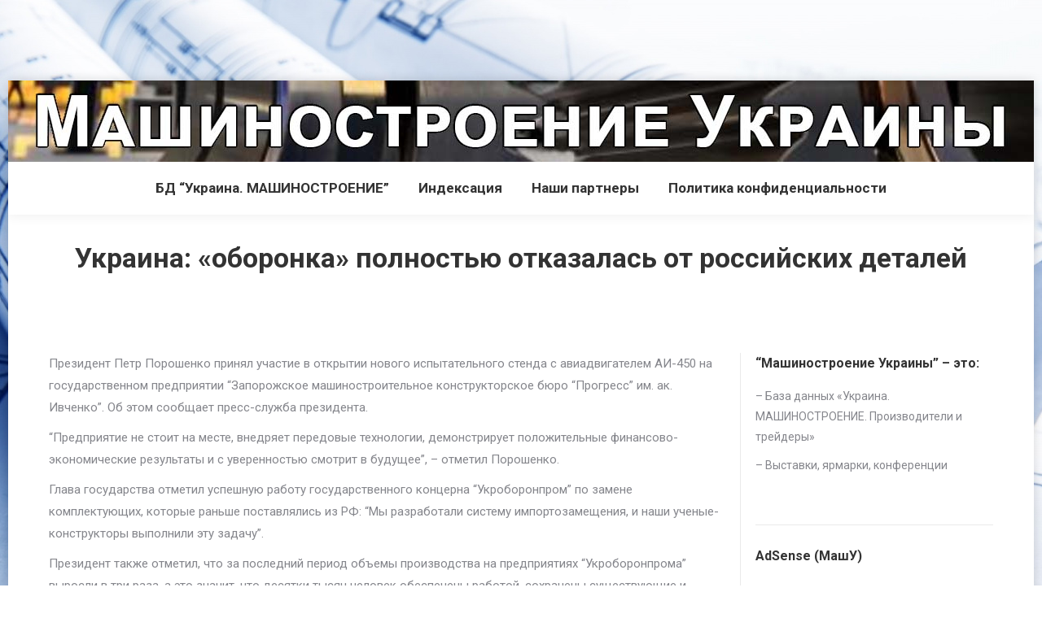

--- FILE ---
content_type: text/html; charset=UTF-8
request_url: https://ukrmach.dp.ua/2016/04/29/ukraina-oboronka-polnostyu-otkazalas-ot-rossijskix-detalej.html
body_size: 20336
content:
<!DOCTYPE html>
<!--[if !(IE 6) | !(IE 7) | !(IE 8)  ]><!-->
<html lang="ru-RU" class="no-js">
<!--<![endif]-->
<head>
	<meta charset="UTF-8" />
		<meta name="viewport" content="width=device-width, initial-scale=1, maximum-scale=1, user-scalable=0">
		<meta name="theme-color" content="#5891e8"/>	<link rel="profile" href="http://gmpg.org/xfn/11" />
	        <script type="text/javascript">
            if (/Android|webOS|iPhone|iPad|iPod|BlackBerry|IEMobile|Opera Mini/i.test(navigator.userAgent)) {
                var originalAddEventListener = EventTarget.prototype.addEventListener,
                    oldWidth = window.innerWidth;

                EventTarget.prototype.addEventListener = function (eventName, eventHandler, useCapture) {
                    if (eventName === "resize") {
                        originalAddEventListener.call(this, eventName, function (event) {
                            if (oldWidth === window.innerWidth) {
                                return;
                            }
                            else if (oldWidth !== window.innerWidth) {
                                oldWidth = window.innerWidth;
                            }
                            if (eventHandler.handleEvent) {
                                eventHandler.handleEvent.call(this, event);
                            }
                            else {
                                eventHandler.call(this, event);
                            };
                        }, useCapture);
                    }
                    else {
                        originalAddEventListener.call(this, eventName, eventHandler, useCapture);
                    };
                };
            };
        </script>
		
<!-- [BEGIN] Metadata added via All-Meta-Tags plugin by Space X-Chimp ( https://www.spacexchimp.com ) -->
<meta name='keywords' content='машиностроение,
транспортное машиностроение,
кб машиностроения,
машиностроение ооо,
новости машиностроения,
центры машиностроения,
стм машиностроение,
нпо машиностроения,
ооо машиностроение,
тяжелое машиностроение,
технолог машиностроения,
технология машиностроения,
отрасли машиностроения,
сельскохозяйственное машиностроение,
энергетическое машиностроение,
машиностроение это,
машиностроения,
продукция машиностроения,
отрасли машиностроение,
колледж машиностроения,
машиностроение отрасли,
машиностроение специальность,
машиностроение россии,
сша машиностроение,
значение машиностроения,
машиностроение мира,
машиностроение сша,
точное машиностроение,
специальность машиностроение,
виды машиностроения,
машиностроения колледж,
отрасль машиностроения,
состав машиностроения,
характеристика машиностроения,
промышленность машиностроение,
вестник машиностроения,
машиностроение промышленность,
проблемы машиностроения,
машиностроение росатом,
машиностроение профессии,
академия машиностроения,
инженер машиностроения,
железнодорожное машиностроение,
технологии машиностроения,
нпо машиностроение,
росатом машиностроение,
машиностроение география,
машиностроение канады,
машиностроение бразилии,
машиностроение японии,
машиностроение оквэд,
оквэд машиностроение,
среднее машиностроение,
структура машиностроения,
машиностроение картинки,
машиностроение издательство,
химическое машиностроение,
особенности машиностроения,
машиностроение китая,
издательство машиностроение,
факторы машиностроения,
география машиностроения,
машиностроение центры,
институт машиностроения,
машиностроение германии,
презентация машиностроение,
машиностроение продукция,
машиностроение виды,
факультет машиностроения,
основы машиностроения,
специализация машиностроения,
день машиностроения,
электронное машиностроение,
общее машиностроение,
урфу машиностроение,
электротехническое машиностроение,
история машиностроения,
техникум машиностроения,
машиностроение мексики,
специальное машиностроение,
энциклопедия машиностроения,
машиностроение урала,
машиностроение урфу,
машиностроение беларуси,
центр машиностроения,
машиностроение отрасль,
наукоемкое машиностроение,
компании машиностроения,
отрасль машиностроение,
классификация машиностроения,
трудоемкое машиностроение,
завод машиностроения,
машиностроение презентация,
предприятия машиностроения,
машиностроение великобритании,
подотрасли машиностроения,
машиностроение тольятти,
журнал машиностроение,
легкое машиностроение,
машиностроение вакансии,
машиностроение зарплата,
машиностроение журнал,
российское машиностроение,
машиностроение характеристика,
машиностроение фото,
металлоемкое машиностроение,
энциклопедия машиностроение,
политех машиностроение,
сельхоз машиностроение,
машиностроение индии,
заводы машиностроения,
машиностроение италии,
арсенал машиностроение,
машиностроение франции,
машиностроение доклад,
машиностроение колледж,
доклад машиностроение,
чертежи машиностроение,
перспективы машиностроения,
университет машиностроения,
машиностроения 10,
сырье машиностроения,
машиностроение энциклопедия,
машиностроение мирэа,
роль машиностроения,
машиностроение состав,
противопожарного машиностроения,
мирэа машиностроение,
машиностроение сми,
машиностроение фон,
тпу машиностроение,
канада машиностроение,
машиностроение инженер,
картинка машиностроение,
впк машиностроения,
инженер машиностроение,
машиностроение канада,
машиностроение вузы,
ритм машиностроения,
машиностроение москва,
машиностроение кратко,
профессии машиностроения,
машиностроение тест,
госнии машиностроения,
машиностроение факторы,
машиностроение иконка,
машиностроение новости,
профессия машиностроение,
судовое машиностроение,
министерство машиностроения,
машиностроение польши,
цель машиностроения,
вуз машиностроение,
дитек машиностроение,
китай машиностроение,
япония машиностроение,
машиностроение рисунок,
псков машиностроение,
точного машиностроения,
ао машиностроение,
машиностроения это,
посадка машиностроение,
цифровое машиностроение,
машиностроение книга,
нии машиностроения,
машиностроение спб,
карта машиностроения,
машиностроение япония,
атомное машиностроение,
проект машиностроение,
германия машиностроение,
машиностроение определение,
машиностроение дгту,
машиностроение страны,
машиностроение обучение,
машиностроение поволжья,
пск машиностроения,
улица машиностроения,
развитие машиностроения,
машиностроение вывод,
экономика машиностроения,
введение машиностроение,
современное машиностроение,
борисоглебское машиностроение,
тула машиностроение,
институты машиностроения,
машиностроение логотип,
машиностроение подотрасли,
машиностроение города,
детали машиностроения,
машиностроение описание,
бразилия машиностроение,
лидеры машиностроения,
библиотека машиностроения,
машиностроение сообщение,
технология машиностроение,
министр машиностроения,
машиностроение лидеры,
машиностроение белоруссии,
базовое машиностроение,
мировое машиностроение,
родина машиностроения,
группы машиностроения,
нефтегазовое машиностроение,
машиностроение кузбасса,
машиностроение значок,
хс машиностроение,
машиностроение ресурсы,
ресурсы машиностроения,
определение машиностроения,
машиностроение особенности,
машиностроении,
машиностроение рф,
чертеж машиностроение,
типы машиностроения,
северодвинск машиностроение,
страны машиностроения,
машиностроение красноярска,
справочник машиностроения,
задачи машиностроения,
продукт машиностроения,
нефтяное машиностроение,
спид машиностроение,
экспорт машиностроения,
вывод машиностроения,
продукты машиностроения,
военное машиностроение,
машиностроение финляндии,
машиностроение ссср,
симулятор машиностроения,
будущее машиностроения,
машиностроение цэр,
кондуктор машиностроение,
цнии машиностроения,
промышленное машиностроение,
пск машиностроение,
машиностроение рб,
индекс машиностроения,
слесарь машиностроения,
инновационное машиностроение,
кооперирование машиностроения,
авиакосмическое машиностроение,
импортеры машиностроения,
спбгу машиностроение,
производство машиностроения,
машиностроение является,
пищевое машиностроение,
изделия машиностроения,
машиностроение компании,
машиностроение казахстана,
машиностроением называется,
машиностроение политех,
термины машиностроения,
машиностроение магистратура,
череповец машиностроение,
машиностроение австралии,
машиностроение переподготовка,
сгту машиностроение,
грузопотоки машиностроения,
машиностроение тулгу,
машиностроение турции,
машиностроение юзгу,
вятгу машиностроение,
машиностроение св,
машиностроение цфо,
балабанов машиностроение,
продукции машиностроения,
города машиностроения,
ул машиностроения,
примеры машиностроения,
машиностроение примеры,
машиностроение значение,
чертеж машиностроения,
машиностроение учебник,
учебник машиностроение,
техник машиностроения,
горный машиностроение,
направление машиностроение,
направления машиностроения,
авиационное машиностроение,
тест машиностроение,
машиностроение книги,
гост машиностроение,
автоматизация машиностроения,
кафедра машиностроения,
машиностроение сырье,
тракторное машиностроение,
машиностроение конспект,
картинки машиностроение,
машиностроение картинка,
менеджмент машиностроения,
мексика машиностроение,
машиностроение перевод,
машиностроение турция,
машиностроение конвейер,
спецификация машиностроение,
мпо машиностроение,
чикаго машиностроение,
омгту машиностроение,
машиностроение ирана,
точечное машиностроение,
кронштадт машиностроение,
машиностроение заводы,
тяжелого машиностроения,
москва машиностроение,
машиностроение москвы,
география машиностроение,
машиностроение институт,
машиностроение карта,
специальности машиностроения,
сельское машиностроение,
уральское машиностроение,
машиностроение комплекс,
приборостроение машиностроение,
машиностроение профессия,
сельхоз машиностроения,
металлургическое машиностроение,
конструктор машиностроения,
экологическое машиностроение,
департамент машиностроения,
тольятти машиностроение,
петрозаводск машиностроение,
выставка машиностроения,
франция машиностроение,
кластер машиностроения,
чебоксары машиностроение,
калининград машиностроение,
тгу машиностроение,
машиностроение швейцарии,
маи машиностроение,
машиностроение специалитет,
в машиностроении,
машиностроение продукции,
крупное машиностроение,
основа машиностроения,
инженеры машиностроения,
техническое машиностроение,
значение машиностроение,
вакансии машиностроение,
чертежи машиностроения,
космическое машиностроение,
университеты машиностроения,
машиностроение направление,
компания машиностроения,
машиностроение факультет,
курсы машиностроение,
сообщение машиностроение,
импорт машиностроения,
реферат машиностроение,
выставка машиностроение,
картинки машиностроения,
машиностроение пермь,
диплом машиностроение,
машиностроение калининград,
цифровизация машиностроения,
машиностроение испании,
росстат машиностроение,
синергия машиностроение,
антрацит машиностроение,
машиностроение каи,
мади машиностроение,
машиностроение мади,
машиностроение аналитика,
машиностроение сфу,
машиностроение румынии,
завод машиностроение,
машиностроение производство,
1 машиностроения,
металлургия машиностроение,
предприятие машиностроения,
машиностроение структура,
таблица машиностроение,
машиностроение таблица,
машиностроение проблемы,
машиностроением называют,
машиностроение университет,
факультет машиностроение,
машиностроение образование,
задача машиностроения,
обучение машиностроение,
книги машиностроение,
машиностроение китай,
машиностроение статья,
новости машиностроение,
конспект машиностроение,
компас машиностроение,
омск машиностроение,
машиностроение тулы,
машиностроение тула,
машиностроение заочно,
рязань машиностроение,
кластер машиностроение,
машиностроение новосибирск,
ульяновск машиностроение,
машиностроение мексика,
ижевск машиностроение,
рисунок машиностроение,
орлов машиностроение,
машиностроение псков,
машиностроение бауманка,
стакан машиностроение,
машиностроение википедия,
костромское машиностроение,
машиностроение зп,
тулгу машиностроение,
китайское машиностроение,
машиностроение кемерово,
машиностроение цчр,
станкин машиностроение,
машиностроение тпу,
машиностроение вятгу,
чили машиностроение,
машиностроение вьетнама,
эмблема машиностроения,
машиностроение юар,
спбпу машиностроение,
ббк машиностроение,
синара машиностроение,
машиностроение двфу,
угнту машиностроение,
промышленность машиностроения,
фактор машиностроения,
тяжелая машиностроение,
специализации машиностроения,
машиностроение предприятия,
машиностроения москва,
машиностроение металлообработка,
структура машиностроение,
технологическое машиностроение,
регионы машиностроения,
технолог машиностроение,
фото машиностроения,
профессии машиностроение,
машиностроение проект,
машиностроение вуз,
базы машиностроения,
автомобильное машиностроение,
наука машиностроение,
поволжье машиностроение,
машиностроение поволжье,
инструмент машиностроение,
тракторостроение машиностроение,
атлас машиностроения,
про машиностроение,
машиностроение беларусь,
статья машиностроение,
машиностроение классификация,
вал машиностроение,
машиностроение азии,
материаловедение машиностроение,
теория машиностроения,
выставки машиностроения,
машиностроение загрязнение,
машиностроение воронежа,
новосибирск машиностроение,
машиностроение фрг,
ярославль машиностроение,
италия машиностроение,
машиностроение вк,
машиностроение ижевск,
магистратура машиностроение,
криогенного машиностроения,
австралия машиностроение,
навигатор машиностроение,
жд машиностроение,
машиностроение гидравлика,
машиностроение сокращение,
немецкое машиностроение,
вгту машиностроение,
машиностроение юургу,
машиностроение аргентины,
машиностроение каналы,
унификация машиностроении,
машиностроение швеции,
удк машиностроение,
машиностроение чехии,
бгту машиностроение,
машиностроение чили,
спортивное машиностроение,
машиностроение норвегии,
толекс машиностроения,
гомель машиностроение,
окб машиностроения,
огу машиностроение,
1с машиностроение,
эволюция машиностроения,
машиностроение синоним,
мисис машиностроение,
галилео машиностроение,
центры машиностроение,
производство машиностроение,
машиностроение район,
машиностроение размещение,
районы машиностроения,
машиностроение предприятие,
транспортного машиностроения,
колледжи машиностроение,
область машиностроения,
сельскохозяйственные машиностроения,
машиностроения география,
судостроение машиностроение,
деталь машиностроение,
машиностроение регионы,
технолога машиностроения,
машиностроение основы,
машиностроение производит,
состав машиностроение,
характеристики машиностроения,
машиностроение справочник,
техник машиностроение,
горное машиностроение,
реутов машиностроение,
вузы машиностроение,
вузы машиностроения,
сфера машиностроения,
описание машиностроения,
описание машиностроение,
допуск машиностроения,
журнал машиностроения,
машиностроение европы,
машиностроение екатеринбург,
автоматизация машиностроение,
машиностроение наука,
книга машиностроение,
организации машиностроения,
машиностроение авиастроение,
курс машиностроения,
спб машиностроение,
авиастроение машиностроение,
сообщение машиностроения,
урал машиностроение,
машиностроение африки,
машиностроение волгоград,
электроника машиностроение,
машиностроение казахстан,
экспортеры машиностроения,
конференции машиностроения,
кб машиностроение,
газ машиностроение,
выставки машиностроение,
машиностроение выставка,
машиностроение воронеж,
воронеж машиностроение,
машиностроение перу,
казань машиностроение,
машиностроение омск,
картинка машиностроения,
фгос машиностроение,
брянск машиностроение,
машиностроение красноярск,
подотрасли машиностроение,
индия машиностроение,
машиностроение литература,
машиностроение самара,
машиностроение ярославль,
экология машиностроения,
машиностроение смоленск,
дгту машиностроение,
машиностроение бакалавриат,
машиностроение тюмень,
актуальность машиностроения,
википедия машиностроение,
арсенал машиностроения,
финляндия машиностроение,
юургу машиностроение,
тнк машиностроения,
машиностроение оренбург,
юзгу машиностроение,
фон машиностроение,
ескд машиностроение,
самгту машиностроение,
узбекистан машиностроение,
машиностроение башкортостана,
латвия машиностроение,
машиностроение днр,
миасс машиностроение,
цкб машиностроения,
машиностроение эстонии,
военмех машиностроение,
машиностроение корень,
машиностроение мем,
чудеса машиностроения,
грнти машиностроение,
технологии машиностроение,
машиностроение центра,
машиностроение завод,
город машиностроения,
продукция машиностроение,
' />
<!-- [END] Metadata added via All-Meta-Tags plugin by Space X-Chimp ( https://www.spacexchimp.com ) -->

<title>Украина: «оборонка» полностью отказалась от российских деталей &#8211; Машиностроение Украины и мира</title>
<meta name='robots' content='max-image-preview:large' />
	<style>img:is([sizes="auto" i], [sizes^="auto," i]) { contain-intrinsic-size: 3000px 1500px }</style>
	<link rel='dns-prefetch' href='//fonts.googleapis.com' />
<link rel="alternate" type="application/rss+xml" title="Машиностроение Украины и мира &raquo; Лента" href="https://ukrmach.dp.ua/feed" />
<link rel="alternate" type="application/rss+xml" title="Машиностроение Украины и мира &raquo; Лента комментариев" href="https://ukrmach.dp.ua/comments/feed" />
<link rel="alternate" type="application/rss+xml" title="Машиностроение Украины и мира &raquo; Лента комментариев к &laquo;Украина: «оборонка» полностью отказалась от российских деталей&raquo;" href="https://ukrmach.dp.ua/2016/04/29/ukraina-oboronka-polnostyu-otkazalas-ot-rossijskix-detalej.html/feed" />
<script type="text/javascript">
/* <![CDATA[ */
window._wpemojiSettings = {"baseUrl":"https:\/\/s.w.org\/images\/core\/emoji\/16.0.1\/72x72\/","ext":".png","svgUrl":"https:\/\/s.w.org\/images\/core\/emoji\/16.0.1\/svg\/","svgExt":".svg","source":{"concatemoji":"https:\/\/ukrmach.dp.ua\/wp-includes\/js\/wp-emoji-release.min.js?ver=6.8.3"}};
/*! This file is auto-generated */
!function(s,n){var o,i,e;function c(e){try{var t={supportTests:e,timestamp:(new Date).valueOf()};sessionStorage.setItem(o,JSON.stringify(t))}catch(e){}}function p(e,t,n){e.clearRect(0,0,e.canvas.width,e.canvas.height),e.fillText(t,0,0);var t=new Uint32Array(e.getImageData(0,0,e.canvas.width,e.canvas.height).data),a=(e.clearRect(0,0,e.canvas.width,e.canvas.height),e.fillText(n,0,0),new Uint32Array(e.getImageData(0,0,e.canvas.width,e.canvas.height).data));return t.every(function(e,t){return e===a[t]})}function u(e,t){e.clearRect(0,0,e.canvas.width,e.canvas.height),e.fillText(t,0,0);for(var n=e.getImageData(16,16,1,1),a=0;a<n.data.length;a++)if(0!==n.data[a])return!1;return!0}function f(e,t,n,a){switch(t){case"flag":return n(e,"\ud83c\udff3\ufe0f\u200d\u26a7\ufe0f","\ud83c\udff3\ufe0f\u200b\u26a7\ufe0f")?!1:!n(e,"\ud83c\udde8\ud83c\uddf6","\ud83c\udde8\u200b\ud83c\uddf6")&&!n(e,"\ud83c\udff4\udb40\udc67\udb40\udc62\udb40\udc65\udb40\udc6e\udb40\udc67\udb40\udc7f","\ud83c\udff4\u200b\udb40\udc67\u200b\udb40\udc62\u200b\udb40\udc65\u200b\udb40\udc6e\u200b\udb40\udc67\u200b\udb40\udc7f");case"emoji":return!a(e,"\ud83e\udedf")}return!1}function g(e,t,n,a){var r="undefined"!=typeof WorkerGlobalScope&&self instanceof WorkerGlobalScope?new OffscreenCanvas(300,150):s.createElement("canvas"),o=r.getContext("2d",{willReadFrequently:!0}),i=(o.textBaseline="top",o.font="600 32px Arial",{});return e.forEach(function(e){i[e]=t(o,e,n,a)}),i}function t(e){var t=s.createElement("script");t.src=e,t.defer=!0,s.head.appendChild(t)}"undefined"!=typeof Promise&&(o="wpEmojiSettingsSupports",i=["flag","emoji"],n.supports={everything:!0,everythingExceptFlag:!0},e=new Promise(function(e){s.addEventListener("DOMContentLoaded",e,{once:!0})}),new Promise(function(t){var n=function(){try{var e=JSON.parse(sessionStorage.getItem(o));if("object"==typeof e&&"number"==typeof e.timestamp&&(new Date).valueOf()<e.timestamp+604800&&"object"==typeof e.supportTests)return e.supportTests}catch(e){}return null}();if(!n){if("undefined"!=typeof Worker&&"undefined"!=typeof OffscreenCanvas&&"undefined"!=typeof URL&&URL.createObjectURL&&"undefined"!=typeof Blob)try{var e="postMessage("+g.toString()+"("+[JSON.stringify(i),f.toString(),p.toString(),u.toString()].join(",")+"));",a=new Blob([e],{type:"text/javascript"}),r=new Worker(URL.createObjectURL(a),{name:"wpTestEmojiSupports"});return void(r.onmessage=function(e){c(n=e.data),r.terminate(),t(n)})}catch(e){}c(n=g(i,f,p,u))}t(n)}).then(function(e){for(var t in e)n.supports[t]=e[t],n.supports.everything=n.supports.everything&&n.supports[t],"flag"!==t&&(n.supports.everythingExceptFlag=n.supports.everythingExceptFlag&&n.supports[t]);n.supports.everythingExceptFlag=n.supports.everythingExceptFlag&&!n.supports.flag,n.DOMReady=!1,n.readyCallback=function(){n.DOMReady=!0}}).then(function(){return e}).then(function(){var e;n.supports.everything||(n.readyCallback(),(e=n.source||{}).concatemoji?t(e.concatemoji):e.wpemoji&&e.twemoji&&(t(e.twemoji),t(e.wpemoji)))}))}((window,document),window._wpemojiSettings);
/* ]]> */
</script>

<style id='wp-emoji-styles-inline-css' type='text/css'>

	img.wp-smiley, img.emoji {
		display: inline !important;
		border: none !important;
		box-shadow: none !important;
		height: 1em !important;
		width: 1em !important;
		margin: 0 0.07em !important;
		vertical-align: -0.1em !important;
		background: none !important;
		padding: 0 !important;
	}
</style>
<link rel='stylesheet' id='wp-block-library-css' href='https://ukrmach.dp.ua/wp-includes/css/dist/block-library/style.min.css?ver=6.8.3' type='text/css' media='all' />
<style id='wp-block-library-theme-inline-css' type='text/css'>
.wp-block-audio :where(figcaption){color:#555;font-size:13px;text-align:center}.is-dark-theme .wp-block-audio :where(figcaption){color:#ffffffa6}.wp-block-audio{margin:0 0 1em}.wp-block-code{border:1px solid #ccc;border-radius:4px;font-family:Menlo,Consolas,monaco,monospace;padding:.8em 1em}.wp-block-embed :where(figcaption){color:#555;font-size:13px;text-align:center}.is-dark-theme .wp-block-embed :where(figcaption){color:#ffffffa6}.wp-block-embed{margin:0 0 1em}.blocks-gallery-caption{color:#555;font-size:13px;text-align:center}.is-dark-theme .blocks-gallery-caption{color:#ffffffa6}:root :where(.wp-block-image figcaption){color:#555;font-size:13px;text-align:center}.is-dark-theme :root :where(.wp-block-image figcaption){color:#ffffffa6}.wp-block-image{margin:0 0 1em}.wp-block-pullquote{border-bottom:4px solid;border-top:4px solid;color:currentColor;margin-bottom:1.75em}.wp-block-pullquote cite,.wp-block-pullquote footer,.wp-block-pullquote__citation{color:currentColor;font-size:.8125em;font-style:normal;text-transform:uppercase}.wp-block-quote{border-left:.25em solid;margin:0 0 1.75em;padding-left:1em}.wp-block-quote cite,.wp-block-quote footer{color:currentColor;font-size:.8125em;font-style:normal;position:relative}.wp-block-quote:where(.has-text-align-right){border-left:none;border-right:.25em solid;padding-left:0;padding-right:1em}.wp-block-quote:where(.has-text-align-center){border:none;padding-left:0}.wp-block-quote.is-large,.wp-block-quote.is-style-large,.wp-block-quote:where(.is-style-plain){border:none}.wp-block-search .wp-block-search__label{font-weight:700}.wp-block-search__button{border:1px solid #ccc;padding:.375em .625em}:where(.wp-block-group.has-background){padding:1.25em 2.375em}.wp-block-separator.has-css-opacity{opacity:.4}.wp-block-separator{border:none;border-bottom:2px solid;margin-left:auto;margin-right:auto}.wp-block-separator.has-alpha-channel-opacity{opacity:1}.wp-block-separator:not(.is-style-wide):not(.is-style-dots){width:100px}.wp-block-separator.has-background:not(.is-style-dots){border-bottom:none;height:1px}.wp-block-separator.has-background:not(.is-style-wide):not(.is-style-dots){height:2px}.wp-block-table{margin:0 0 1em}.wp-block-table td,.wp-block-table th{word-break:normal}.wp-block-table :where(figcaption){color:#555;font-size:13px;text-align:center}.is-dark-theme .wp-block-table :where(figcaption){color:#ffffffa6}.wp-block-video :where(figcaption){color:#555;font-size:13px;text-align:center}.is-dark-theme .wp-block-video :where(figcaption){color:#ffffffa6}.wp-block-video{margin:0 0 1em}:root :where(.wp-block-template-part.has-background){margin-bottom:0;margin-top:0;padding:1.25em 2.375em}
</style>
<style id='classic-theme-styles-inline-css' type='text/css'>
/*! This file is auto-generated */
.wp-block-button__link{color:#fff;background-color:#32373c;border-radius:9999px;box-shadow:none;text-decoration:none;padding:calc(.667em + 2px) calc(1.333em + 2px);font-size:1.125em}.wp-block-file__button{background:#32373c;color:#fff;text-decoration:none}
</style>
<style id='global-styles-inline-css' type='text/css'>
:root{--wp--preset--aspect-ratio--square: 1;--wp--preset--aspect-ratio--4-3: 4/3;--wp--preset--aspect-ratio--3-4: 3/4;--wp--preset--aspect-ratio--3-2: 3/2;--wp--preset--aspect-ratio--2-3: 2/3;--wp--preset--aspect-ratio--16-9: 16/9;--wp--preset--aspect-ratio--9-16: 9/16;--wp--preset--color--black: #000000;--wp--preset--color--cyan-bluish-gray: #abb8c3;--wp--preset--color--white: #FFF;--wp--preset--color--pale-pink: #f78da7;--wp--preset--color--vivid-red: #cf2e2e;--wp--preset--color--luminous-vivid-orange: #ff6900;--wp--preset--color--luminous-vivid-amber: #fcb900;--wp--preset--color--light-green-cyan: #7bdcb5;--wp--preset--color--vivid-green-cyan: #00d084;--wp--preset--color--pale-cyan-blue: #8ed1fc;--wp--preset--color--vivid-cyan-blue: #0693e3;--wp--preset--color--vivid-purple: #9b51e0;--wp--preset--color--accent: #5891e8;--wp--preset--color--dark-gray: #111;--wp--preset--color--light-gray: #767676;--wp--preset--gradient--vivid-cyan-blue-to-vivid-purple: linear-gradient(135deg,rgba(6,147,227,1) 0%,rgb(155,81,224) 100%);--wp--preset--gradient--light-green-cyan-to-vivid-green-cyan: linear-gradient(135deg,rgb(122,220,180) 0%,rgb(0,208,130) 100%);--wp--preset--gradient--luminous-vivid-amber-to-luminous-vivid-orange: linear-gradient(135deg,rgba(252,185,0,1) 0%,rgba(255,105,0,1) 100%);--wp--preset--gradient--luminous-vivid-orange-to-vivid-red: linear-gradient(135deg,rgba(255,105,0,1) 0%,rgb(207,46,46) 100%);--wp--preset--gradient--very-light-gray-to-cyan-bluish-gray: linear-gradient(135deg,rgb(238,238,238) 0%,rgb(169,184,195) 100%);--wp--preset--gradient--cool-to-warm-spectrum: linear-gradient(135deg,rgb(74,234,220) 0%,rgb(151,120,209) 20%,rgb(207,42,186) 40%,rgb(238,44,130) 60%,rgb(251,105,98) 80%,rgb(254,248,76) 100%);--wp--preset--gradient--blush-light-purple: linear-gradient(135deg,rgb(255,206,236) 0%,rgb(152,150,240) 100%);--wp--preset--gradient--blush-bordeaux: linear-gradient(135deg,rgb(254,205,165) 0%,rgb(254,45,45) 50%,rgb(107,0,62) 100%);--wp--preset--gradient--luminous-dusk: linear-gradient(135deg,rgb(255,203,112) 0%,rgb(199,81,192) 50%,rgb(65,88,208) 100%);--wp--preset--gradient--pale-ocean: linear-gradient(135deg,rgb(255,245,203) 0%,rgb(182,227,212) 50%,rgb(51,167,181) 100%);--wp--preset--gradient--electric-grass: linear-gradient(135deg,rgb(202,248,128) 0%,rgb(113,206,126) 100%);--wp--preset--gradient--midnight: linear-gradient(135deg,rgb(2,3,129) 0%,rgb(40,116,252) 100%);--wp--preset--font-size--small: 13px;--wp--preset--font-size--medium: 20px;--wp--preset--font-size--large: 36px;--wp--preset--font-size--x-large: 42px;--wp--preset--spacing--20: 0.44rem;--wp--preset--spacing--30: 0.67rem;--wp--preset--spacing--40: 1rem;--wp--preset--spacing--50: 1.5rem;--wp--preset--spacing--60: 2.25rem;--wp--preset--spacing--70: 3.38rem;--wp--preset--spacing--80: 5.06rem;--wp--preset--shadow--natural: 6px 6px 9px rgba(0, 0, 0, 0.2);--wp--preset--shadow--deep: 12px 12px 50px rgba(0, 0, 0, 0.4);--wp--preset--shadow--sharp: 6px 6px 0px rgba(0, 0, 0, 0.2);--wp--preset--shadow--outlined: 6px 6px 0px -3px rgba(255, 255, 255, 1), 6px 6px rgba(0, 0, 0, 1);--wp--preset--shadow--crisp: 6px 6px 0px rgba(0, 0, 0, 1);}:where(.is-layout-flex){gap: 0.5em;}:where(.is-layout-grid){gap: 0.5em;}body .is-layout-flex{display: flex;}.is-layout-flex{flex-wrap: wrap;align-items: center;}.is-layout-flex > :is(*, div){margin: 0;}body .is-layout-grid{display: grid;}.is-layout-grid > :is(*, div){margin: 0;}:where(.wp-block-columns.is-layout-flex){gap: 2em;}:where(.wp-block-columns.is-layout-grid){gap: 2em;}:where(.wp-block-post-template.is-layout-flex){gap: 1.25em;}:where(.wp-block-post-template.is-layout-grid){gap: 1.25em;}.has-black-color{color: var(--wp--preset--color--black) !important;}.has-cyan-bluish-gray-color{color: var(--wp--preset--color--cyan-bluish-gray) !important;}.has-white-color{color: var(--wp--preset--color--white) !important;}.has-pale-pink-color{color: var(--wp--preset--color--pale-pink) !important;}.has-vivid-red-color{color: var(--wp--preset--color--vivid-red) !important;}.has-luminous-vivid-orange-color{color: var(--wp--preset--color--luminous-vivid-orange) !important;}.has-luminous-vivid-amber-color{color: var(--wp--preset--color--luminous-vivid-amber) !important;}.has-light-green-cyan-color{color: var(--wp--preset--color--light-green-cyan) !important;}.has-vivid-green-cyan-color{color: var(--wp--preset--color--vivid-green-cyan) !important;}.has-pale-cyan-blue-color{color: var(--wp--preset--color--pale-cyan-blue) !important;}.has-vivid-cyan-blue-color{color: var(--wp--preset--color--vivid-cyan-blue) !important;}.has-vivid-purple-color{color: var(--wp--preset--color--vivid-purple) !important;}.has-black-background-color{background-color: var(--wp--preset--color--black) !important;}.has-cyan-bluish-gray-background-color{background-color: var(--wp--preset--color--cyan-bluish-gray) !important;}.has-white-background-color{background-color: var(--wp--preset--color--white) !important;}.has-pale-pink-background-color{background-color: var(--wp--preset--color--pale-pink) !important;}.has-vivid-red-background-color{background-color: var(--wp--preset--color--vivid-red) !important;}.has-luminous-vivid-orange-background-color{background-color: var(--wp--preset--color--luminous-vivid-orange) !important;}.has-luminous-vivid-amber-background-color{background-color: var(--wp--preset--color--luminous-vivid-amber) !important;}.has-light-green-cyan-background-color{background-color: var(--wp--preset--color--light-green-cyan) !important;}.has-vivid-green-cyan-background-color{background-color: var(--wp--preset--color--vivid-green-cyan) !important;}.has-pale-cyan-blue-background-color{background-color: var(--wp--preset--color--pale-cyan-blue) !important;}.has-vivid-cyan-blue-background-color{background-color: var(--wp--preset--color--vivid-cyan-blue) !important;}.has-vivid-purple-background-color{background-color: var(--wp--preset--color--vivid-purple) !important;}.has-black-border-color{border-color: var(--wp--preset--color--black) !important;}.has-cyan-bluish-gray-border-color{border-color: var(--wp--preset--color--cyan-bluish-gray) !important;}.has-white-border-color{border-color: var(--wp--preset--color--white) !important;}.has-pale-pink-border-color{border-color: var(--wp--preset--color--pale-pink) !important;}.has-vivid-red-border-color{border-color: var(--wp--preset--color--vivid-red) !important;}.has-luminous-vivid-orange-border-color{border-color: var(--wp--preset--color--luminous-vivid-orange) !important;}.has-luminous-vivid-amber-border-color{border-color: var(--wp--preset--color--luminous-vivid-amber) !important;}.has-light-green-cyan-border-color{border-color: var(--wp--preset--color--light-green-cyan) !important;}.has-vivid-green-cyan-border-color{border-color: var(--wp--preset--color--vivid-green-cyan) !important;}.has-pale-cyan-blue-border-color{border-color: var(--wp--preset--color--pale-cyan-blue) !important;}.has-vivid-cyan-blue-border-color{border-color: var(--wp--preset--color--vivid-cyan-blue) !important;}.has-vivid-purple-border-color{border-color: var(--wp--preset--color--vivid-purple) !important;}.has-vivid-cyan-blue-to-vivid-purple-gradient-background{background: var(--wp--preset--gradient--vivid-cyan-blue-to-vivid-purple) !important;}.has-light-green-cyan-to-vivid-green-cyan-gradient-background{background: var(--wp--preset--gradient--light-green-cyan-to-vivid-green-cyan) !important;}.has-luminous-vivid-amber-to-luminous-vivid-orange-gradient-background{background: var(--wp--preset--gradient--luminous-vivid-amber-to-luminous-vivid-orange) !important;}.has-luminous-vivid-orange-to-vivid-red-gradient-background{background: var(--wp--preset--gradient--luminous-vivid-orange-to-vivid-red) !important;}.has-very-light-gray-to-cyan-bluish-gray-gradient-background{background: var(--wp--preset--gradient--very-light-gray-to-cyan-bluish-gray) !important;}.has-cool-to-warm-spectrum-gradient-background{background: var(--wp--preset--gradient--cool-to-warm-spectrum) !important;}.has-blush-light-purple-gradient-background{background: var(--wp--preset--gradient--blush-light-purple) !important;}.has-blush-bordeaux-gradient-background{background: var(--wp--preset--gradient--blush-bordeaux) !important;}.has-luminous-dusk-gradient-background{background: var(--wp--preset--gradient--luminous-dusk) !important;}.has-pale-ocean-gradient-background{background: var(--wp--preset--gradient--pale-ocean) !important;}.has-electric-grass-gradient-background{background: var(--wp--preset--gradient--electric-grass) !important;}.has-midnight-gradient-background{background: var(--wp--preset--gradient--midnight) !important;}.has-small-font-size{font-size: var(--wp--preset--font-size--small) !important;}.has-medium-font-size{font-size: var(--wp--preset--font-size--medium) !important;}.has-large-font-size{font-size: var(--wp--preset--font-size--large) !important;}.has-x-large-font-size{font-size: var(--wp--preset--font-size--x-large) !important;}
:where(.wp-block-post-template.is-layout-flex){gap: 1.25em;}:where(.wp-block-post-template.is-layout-grid){gap: 1.25em;}
:where(.wp-block-columns.is-layout-flex){gap: 2em;}:where(.wp-block-columns.is-layout-grid){gap: 2em;}
:root :where(.wp-block-pullquote){font-size: 1.5em;line-height: 1.6;}
</style>
<link rel='stylesheet' id='contact-form-7-css' href='https://ukrmach.dp.ua/wp-content/plugins/contact-form-7/includes/css/styles.css?ver=6.1.3' type='text/css' media='all' />
<link crossorigin="anonymous" rel='stylesheet' id='dt-web-fonts-css' href='//fonts.googleapis.com/css?family=Roboto%3A400%2C600%2C700%7CRoboto+Condensed%3A400%2C600%2C700&#038;ver=7.7.7' type='text/css' media='all' />
<link rel='stylesheet' id='dt-main-css' href='https://ukrmach.dp.ua/wp-content/themes/dt-the7/css/main.min.css?ver=7.7.7' type='text/css' media='all' />
<link rel='stylesheet' id='the7-awesome-fonts-css' href='https://ukrmach.dp.ua/wp-content/themes/dt-the7/fonts/FontAwesome/css/all.min.css?ver=7.7.7' type='text/css' media='all' />
<link rel='stylesheet' id='the7-awesome-fonts-back-css' href='https://ukrmach.dp.ua/wp-content/themes/dt-the7/fonts/FontAwesome/back-compat.min.css?ver=7.7.7' type='text/css' media='all' />
<link rel='stylesheet' id='dt-fontello-css' href='https://ukrmach.dp.ua/wp-content/themes/dt-the7/fonts/fontello/css/fontello.min.css?ver=7.7.7' type='text/css' media='all' />
<link rel='stylesheet' id='dt-custom-css' href='https://ukrmach.dp.ua/wp-content/uploads/the7-css/custom.css?ver=46cb94594cd0' type='text/css' media='all' />
<link rel='stylesheet' id='dt-media-css' href='https://ukrmach.dp.ua/wp-content/uploads/the7-css/media.css?ver=46cb94594cd0' type='text/css' media='all' />
<link rel='stylesheet' id='the7-mega-menu-css' href='https://ukrmach.dp.ua/wp-content/uploads/the7-css/mega-menu.css?ver=46cb94594cd0' type='text/css' media='all' />
<link rel='stylesheet' id='style-css' href='https://ukrmach.dp.ua/wp-content/themes/dt-the7/style.css?ver=7.7.7' type='text/css' media='all' />
<script type="text/javascript" src="https://ukrmach.dp.ua/wp-includes/js/jquery/jquery.min.js?ver=3.7.1" id="jquery-core-js"></script>
<script type="text/javascript" src="https://ukrmach.dp.ua/wp-includes/js/jquery/jquery-migrate.min.js?ver=3.4.1" id="jquery-migrate-js"></script>
<script type="text/javascript" id="dt-above-fold-js-extra">
/* <![CDATA[ */
var dtLocal = {"themeUrl":"https:\/\/ukrmach.dp.ua\/wp-content\/themes\/dt-the7","passText":"\u0414\u043b\u044f \u043f\u0440\u043e\u0441\u043c\u043e\u0442\u0440\u0430 \u044d\u0442\u043e\u0439 \u0437\u0430\u043a\u0440\u044b\u0442\u043e\u0439 \u043f\u0443\u0431\u043b\u0438\u043a\u0430\u0446\u0438\u0438, \u0432\u0432\u0435\u0434\u0438\u0442\u0435 \u043f\u0430\u0440\u043e\u043b\u044c \u043d\u0438\u0436\u0435:","moreButtonText":{"loading":"\u0417\u0430\u0433\u0440\u0443\u0437\u043a\u0430 ...","loadMore":"\u0417\u0430\u0433\u0440\u0443\u0437\u0438\u0442\u044c \u0435\u0449\u0451"},"postID":"72062","ajaxurl":"https:\/\/ukrmach.dp.ua\/wp-admin\/admin-ajax.php","REST":{"baseUrl":"https:\/\/ukrmach.dp.ua\/wp-json\/the7\/v1","endpoints":{"sendMail":"\/send-mail"}},"contactMessages":{"required":"One or more fields have an error. Please check and try again.","terms":"Please accept the privacy policy.","fillTheCaptchaError":"Please, fill the captcha."},"captchaSiteKey":"","ajaxNonce":"c38020f146","pageData":"","themeSettings":{"smoothScroll":"off","lazyLoading":false,"accentColor":{"mode":"solid","color":"#5891e8"},"desktopHeader":{"height":100},"floatingHeader":{"showAfter":220,"showMenu":false,"height":60,"logo":{"showLogo":true,"html":"<img class=\" preload-me\" src=\"https:\/\/ukrmach.dp.ua\/wp-content\/themes\/dt-the7\/inc\/presets\/images\/full\/wizard01.header-style-floating-logo-regular.png\" srcset=\"https:\/\/ukrmach.dp.ua\/wp-content\/themes\/dt-the7\/inc\/presets\/images\/full\/wizard01.header-style-floating-logo-regular.png 42w, https:\/\/ukrmach.dp.ua\/wp-content\/themes\/dt-the7\/inc\/presets\/images\/full\/wizard01.header-style-floating-logo-hd.png 84w\" width=\"42\" height=\"42\"   sizes=\"42px\" alt=\"\u041c\u0430\u0448\u0438\u043d\u043e\u0441\u0442\u0440\u043e\u0435\u043d\u0438\u0435 \u0423\u043a\u0440\u0430\u0438\u043d\u044b \u0438 \u043c\u0438\u0440\u0430\" \/>","url":"https:\/\/ukrmach.dp.ua\/"}},"topLine":{"floatingTopLine":{"logo":{"showLogo":false,"html":""}}},"mobileHeader":{"firstSwitchPoint":1170,"secondSwitchPoint":1070,"firstSwitchPointHeight":60,"secondSwitchPointHeight":60},"stickyMobileHeaderFirstSwitch":{"logo":{"html":""}},"stickyMobileHeaderSecondSwitch":{"logo":{"html":""}},"content":{"textColor":"#85868c","headerColor":"#333333"},"sidebar":{"switchPoint":990},"boxedWidth":"1260px","stripes":{"stripe1":{"textColor":"#787d85","headerColor":"#3b3f4a"},"stripe2":{"textColor":"#8b9199","headerColor":"#ffffff"},"stripe3":{"textColor":"#ffffff","headerColor":"#ffffff"}}}};
var dtShare = {"shareButtonText":{"facebook":"\u041f\u043e\u0434\u0435\u043b\u0438\u0442\u0441\u044f Facebook","twitter":"Tweet","pinterest":"Pin it","linkedin":"\u041f\u043e\u0434\u0435\u043b\u0438\u0442\u0441\u044f Linkedin","whatsapp":"Share on Whatsapp"},"overlayOpacity":"85"};
/* ]]> */
</script>
<script type="text/javascript" src="https://ukrmach.dp.ua/wp-content/themes/dt-the7/js/above-the-fold.min.js?ver=7.7.7" id="dt-above-fold-js"></script>
<link rel="https://api.w.org/" href="https://ukrmach.dp.ua/wp-json/" /><link rel="alternate" title="JSON" type="application/json" href="https://ukrmach.dp.ua/wp-json/wp/v2/posts/72062" /><link rel="EditURI" type="application/rsd+xml" title="RSD" href="https://ukrmach.dp.ua/xmlrpc.php?rsd" />
<meta name="generator" content="WordPress 6.8.3" />
<link rel="canonical" href="https://ukrmach.dp.ua/2016/04/29/ukraina-oboronka-polnostyu-otkazalas-ot-rossijskix-detalej.html" />
<link rel='shortlink' href='https://ukrmach.dp.ua/?p=72062' />
<link rel="alternate" title="oEmbed (JSON)" type="application/json+oembed" href="https://ukrmach.dp.ua/wp-json/oembed/1.0/embed?url=https%3A%2F%2Fukrmach.dp.ua%2F2016%2F04%2F29%2Fukraina-oboronka-polnostyu-otkazalas-ot-rossijskix-detalej.html" />
<link rel="alternate" title="oEmbed (XML)" type="text/xml+oembed" href="https://ukrmach.dp.ua/wp-json/oembed/1.0/embed?url=https%3A%2F%2Fukrmach.dp.ua%2F2016%2F04%2F29%2Fukraina-oboronka-polnostyu-otkazalas-ot-rossijskix-detalej.html&#038;format=xml" />
<!-- MagenetMonetization V: 1.0.29.3--><!-- MagenetMonetization 1 --><!-- MagenetMonetization 1.1 --><link rel="pingback" href="https://ukrmach.dp.ua/xmlrpc.php">
<meta property="og:site_name" content="Машиностроение Украины и мира" />
<meta property="og:title" content="Украина: «оборонка» полностью отказалась от российских деталей" />
<meta property="og:description" content="Президент Петр Порошенко принял участие в открытии нового испытательного стенда с авиадвигателем АИ-450 на государственном предприятии &#8220;Запорожское машиностроительное конструкторское бюро &#8220;Прогресс&#8221; им. ак. Ивченко&#8221;. Об этом сообщает пресс-служба президента. &#8220;Предприятие не стоит на месте, внедряет передовые технологии, демонстрирует положительные финансово-экономические результаты и с уверенностью смотрит в будущее&#8221;, &#8211; отметил Порошенко. Глава государства отметил успешную работу&hellip;" />
<meta property="og:url" content="https://ukrmach.dp.ua/2016/04/29/ukraina-oboronka-polnostyu-otkazalas-ot-rossijskix-detalej.html" />
<meta property="og:type" content="article" />
<link rel="amphtml" href="https://ukrmach.dp.ua/2016/04/29/ukraina-oboronka-polnostyu-otkazalas-ot-rossijskix-detalej.html/amp"><!-- Global site tag (gtag.js) - Google Analytics -->
<script async src="https://www.googletagmanager.com/gtag/js?id=UA-128624433-1"></script>
<script>
  window.dataLayer = window.dataLayer || [];
  function gtag(){dataLayer.push(arguments);}
  gtag('js', new Date());
  gtag('config', 'UA-128624433-1');
</script>
<script type="text/javascript">
<!--
var _acic={dataProvider:10};(function(){var e=document.createElement("script");e.type="text/javascript";e.async=true;e.src="https://www.acint.net/aci.js";var t=document.getElementsByTagName("script")[0];t.parentNode.insertBefore(e,t)})()
//-->
</script>
<meta name="verified-code" content="f5802a8b-e88a-48e8-91ab-282b91d913c3">
<script data-ad-client="ca-pub-2126614445031510" async src="https://pagead2.googlesyndication.com/pagead/js/adsbygoogle.js"></script>
<script src="https://ukrprod.dp.ua/prebid.js"></script>
<script async src="https://pagead2.googlesyndication.com/pagead/js/adsbygoogle.js?client=ca-pub-2126614445031510"
     crossorigin="anonymous"></script>
<script async src="https://pagead2.googlesyndication.com/pagead/js/adsbygoogle.js?client=ca-pub-2126614445031510"
     crossorigin="anonymous"></script>
<ins class="adsbygoogle"
     style="display:inline-block;width:728px;height:90px"
     data-ad-client="ca-pub-2126614445031510"
     data-ad-slot="1119335989"></ins>
<script>
     (adsbygoogle = window.adsbygoogle || []).push({});
</script><style id='the7-custom-inline-css' type='text/css'>
<script async src="https://pagead2.googlesyndication.com/pagead/js/adsbygoogle.js?client=ca-pub-2126614445031510"
     crossorigin="anonymous"></script>
<ins class="adsbygoogle"
     style="display:inline-block;width:728px;height:90px"
     data-ad-client="ca-pub-2126614445031510"
     data-ad-slot="1119335989"></ins>
<script>
     (adsbygoogle = window.adsbygoogle || []).push({});
</script>
</style>
</head>
<body class="wp-singular post-template-default single single-post postid-72062 single-format-standard wp-embed-responsive wp-theme-dt-the7 boxed-layout dt-responsive-on srcset-enabled btn-flat custom-btn-color custom-btn-hover-color sticky-mobile-header top-header first-switch-logo-left first-switch-menu-right second-switch-logo-left second-switch-menu-right right-mobile-menu layzr-loading-on popup-message-style dt-fa-compatibility the7-ver-7.7.7">
<!-- The7 7.7.7 -->

<div id="page" class="boxed">
	<a class="skip-link screen-reader-text" href="#content">Перейти к содержанию</a>

<div class="masthead classic-header center logo-center full-height full-width shadow-decoration small-mobile-menu-icon dt-parent-menu-clickable show-device-logo show-mobile-logo"  role="banner">

	<div class="top-bar top-bar-empty top-bar-line-hide">
	<div class="top-bar-bg" ></div>
	<div class="mini-widgets left-widgets"></div><div class="mini-widgets right-widgets"></div></div>

	<header class="header-bar">

		<div class="branding">
	<div id="site-title" class="assistive-text">Машиностроение Украины и мира</div>
	<div id="site-description" class="assistive-text">Все о машиностроительной продукции &#8211; новости, цены, анализ, прогноз, статистика</div>
	<a class="" href="https://ukrmach.dp.ua/"><img class=" preload-me" src="https://ukrmach.dp.ua/wp-content/uploads/2019/10/machu_1260x100.jpg" srcset="https://ukrmach.dp.ua/wp-content/uploads/2019/10/machu_1260x100.jpg 1260w" width="1260" height="100"   sizes="1260px" alt="Машиностроение Украины и мира" /></a><div class="mini-widgets"></div><div class="mini-widgets"></div></div>

		<nav class="navigation">

			<ul id="primary-menu" class="main-nav underline-decoration upwards-line outside-item-remove-margin" role="navigation"><li class="menu-item menu-item-type-post_type menu-item-object-page menu-item-105411 first"><a href='https://ukrmach.dp.ua/bd-ukraina-mashinostroenie-proizvoditeli-i-trejdery' data-level='1'><span class="menu-item-text"><span class="menu-text">БД “Украина. МАШИНОСТРОЕНИЕ”</span></span></a></li> <li class="menu-item menu-item-type-post_type menu-item-object-page menu-item-105410"><a href='https://ukrmach.dp.ua/indeksacija' data-level='1'><span class="menu-item-text"><span class="menu-text">Индекcация</span></span></a></li> <li class="menu-item menu-item-type-post_type menu-item-object-page menu-item-105412"><a href='https://ukrmach.dp.ua/nashi-partnery' data-level='1'><span class="menu-item-text"><span class="menu-text">Наши партнеры</span></span></a></li> <li class="menu-item menu-item-type-post_type menu-item-object-page menu-item-113589"><a href='https://ukrmach.dp.ua/politika-konfidenczialnosti' data-level='1'><span class="menu-item-text"><span class="menu-text">Политика конфиденциальности</span></span></a></li> </ul>
			
		</nav>

	</header>

</div>
<div class='dt-close-mobile-menu-icon'><span></span></div>
<div class='dt-mobile-header'>
	<ul id="mobile-menu" class="mobile-main-nav" role="navigation">
		<li class="menu-item menu-item-type-post_type menu-item-object-page menu-item-105411 first"><a href='https://ukrmach.dp.ua/bd-ukraina-mashinostroenie-proizvoditeli-i-trejdery' data-level='1'><span class="menu-item-text"><span class="menu-text">БД “Украина. МАШИНОСТРОЕНИЕ”</span></span></a></li> <li class="menu-item menu-item-type-post_type menu-item-object-page menu-item-105410"><a href='https://ukrmach.dp.ua/indeksacija' data-level='1'><span class="menu-item-text"><span class="menu-text">Индекcация</span></span></a></li> <li class="menu-item menu-item-type-post_type menu-item-object-page menu-item-105412"><a href='https://ukrmach.dp.ua/nashi-partnery' data-level='1'><span class="menu-item-text"><span class="menu-text">Наши партнеры</span></span></a></li> <li class="menu-item menu-item-type-post_type menu-item-object-page menu-item-113589"><a href='https://ukrmach.dp.ua/politika-konfidenczialnosti' data-level='1'><span class="menu-item-text"><span class="menu-text">Политика конфиденциальности</span></span></a></li> 	</ul>
	<div class='mobile-mini-widgets-in-menu'></div>
</div>


		<div class="page-title title-center disabled-bg breadcrumbs-off breadcrumbs-mobile-off page-title-responsive-enabled">
			<div class="wf-wrap">

				<div class="page-title-head hgroup"><h1 class="entry-title">Украина: «оборонка» полностью отказалась от российских деталей</h1></div>			</div>
		</div>

		

<div id="main" class="sidebar-right sidebar-divider-vertical"  >

	
	<div class="main-gradient"></div>
	<div class="wf-wrap">
	<div class="wf-container-main">

	

			<div id="content" class="content" role="main">

				
<article id="post-72062" class="horizontal-fancy-style post-72062 post type-post status-publish format-standard category-ukraina tag-oboronnaya-promyshlennost category-22 description-off">

	<div class="entry-content"><p>Президент Петр Порошенко принял участие в открытии нового испытательного стенда с авиадвигателем АИ-450 на государственном предприятии &#8220;Запорожское машиностроительное конструкторское бюро &#8220;Прогресс&#8221; им. ак. Ивченко&#8221;. Об этом сообщает пресс-служба президента.</p>
<p>&#8220;Предприятие не стоит на месте, внедряет передовые технологии, демонстрирует положительные финансово-экономические результаты и с уверенностью смотрит в будущее&#8221;, &#8211; отметил Порошенко.</p>
<p>Глава государства отметил успешную работу государственного концерна &#8220;Укроборонпром&#8221; по замене комплектующих, которые раньше поставлялись из РФ: &#8220;Мы разработали систему импортозамещения, и наши ученые-конструкторы выполнили эту задачу&#8221;.</p>
<p>Президент также отметил, что за последний период объемы производства на предприятиях &#8220;Укроборонпрома&#8221; выросли в три раза, а это значит, что десятки тысяч человек обеспечены работой, сохранены существующие и созданы новые рабочие места. Так же и запорожское МКБ &#8220;Прогресс&#8221; не потеряло ни одного конструктора.</p>
<p>Порошенко отметил, что будет оказывать полную поддержку для вывода на новые рынки сбыта украинских авиастроителей. &#8220;Украинский авиастрой имеет хорошее будущее&#8221;, &#8211; сказал президент, прибавив, что украинская продукция недавно вышла на рынки Саудовской Аравии, Индии.</p>
<p>Он также выразил благодарность работникам предприятия, которые защищали Родину на Донбассе, ведь за два года 29 работников бюро стали участниками боевых действий. &#8220;Они достойно выполнили долг, проявили наивысшие моральные качества, личные мужество и патриотизм, чем заслужили признание и благодарность всей страны. А сегодня делать свой вклад в укрепление обороноспособности страны на трудовом рубеже&#8221;, &#8211; сказал президент.</p>
<p>ГП &#8220;Запорожское машиностроительное конструкторское бюро &#8220;Прогресс&#8221; им. ак. Ивченко&#8221; создано в 1945 г. Научно-производственный комплекс работает с использованием новейших технологий. Авиадвигатели, разработанные на предприятии, применяются на 57 типах летательных аппаратов в Украине и 109 странах. (Укринформ/Машиностроение Украины и мира)</p>
</div><div class="post-meta wf-mobile-collapsed"><div class="entry-meta"><span class="category-link">Рубрика:&nbsp;<a href="https://ukrmach.dp.ua/category/ukraina" >Украина</a></span><a class="author vcard" href="https://ukrmach.dp.ua/author/admin" title="Все статьи автора Машиностроение Украины и мира" rel="author">Автор: <span class="fn">Машиностроение Украины и мира</span></a><a href="https://ukrmach.dp.ua/2016/04/29" title="1:01 дп" class="data-link" rel="bookmark"><time class="entry-date updated" datetime="2016-04-29T01:01:35+03:00">29.04.2016</time></a><a href="https://ukrmach.dp.ua/2016/04/29/ukraina-oboronka-polnostyu-otkazalas-ot-rossijskix-detalej.html#respond" class="comment-link" >Оставить комментарий</a></div><div class="entry-tags">Теги:&nbsp;<a href="https://ukrmach.dp.ua/tag/oboronnaya-promyshlennost" rel="tag">оборонная промышленность</a></div></div><nav class="navigation post-navigation" role="navigation"><h2 class="screen-reader-text">Навигация по записям</h2><div class="nav-links"><a class="nav-previous" href="https://ukrmach.dp.ua/2016/04/29/ukraina-provedeny-ispytaniya-rakety-takticheskogo-naznacheniya.html" rel="prev"><i class="icomoon-the7-font-the7-arrow-29-3" aria-hidden="true"></i><span class="meta-nav" aria-hidden="true">Предыдущая</span><span class="screen-reader-text">Предыдущая запись:</span><span class="post-title h4-size">Украина: проведены испытания ракеты тактического назначения</span></a><a class="nav-next" href="https://ukrmach.dp.ua/2016/04/29/ukraina-malajziya-xochet-sovmestno-proizvodit-bronetexniku-i-katera.html" rel="next"><i class="icomoon-the7-font-the7-arrow-29-2" aria-hidden="true"></i><span class="meta-nav" aria-hidden="true">Следующая</span><span class="screen-reader-text">Следующая запись:</span><span class="post-title h4-size">Украина: Малайзия хочет совместно производить бронетехнику и катера</span></a></div></nav><div class="single-related-posts"><h3>Похожие записи</h3><section class="items-grid"><div class=" related-item"><article class="post-format-standard"><div class="mini-post-img"><a class="alignleft post-rollover no-avatar" href="https://ukrmach.dp.ua/2025/11/26/ukraina-cheshskaya-kompaniya-pereprodavala-kitajskie-bespilotniki-po-zavyshennoj-czene.html"  style="width:110px; height: 80px;" aria-label="Post image"></a></div><div class="post-content"><a href="https://ukrmach.dp.ua/2025/11/26/ukraina-cheshskaya-kompaniya-pereprodavala-kitajskie-bespilotniki-po-zavyshennoj-czene.html">Украина: чешская компания перепродавала китайские беспилотники по завышенной цене</a><br /><time class="text-secondary" datetime="2025-11-26T20:31:19+02:00">26.11.2025</time></div></article></div><div class=" related-item"><article class="post-format-standard"><div class="mini-post-img"><a class="alignleft post-rollover no-avatar" href="https://ukrmach.dp.ua/2025/11/26/ukraina-it-fopy-zakryvayutsya-vse-chashhe.html"  style="width:110px; height: 80px;" aria-label="Post image"></a></div><div class="post-content"><a href="https://ukrmach.dp.ua/2025/11/26/ukraina-it-fopy-zakryvayutsya-vse-chashhe.html">Украина: IT-ФОПы закрываются все чаще</a><br /><time class="text-secondary" datetime="2025-11-26T20:30:23+02:00">26.11.2025</time></div></article></div><div class=" related-item"><article class="post-format-standard"><div class="mini-post-img"><a class="alignleft post-rollover no-avatar" href="https://ukrmach.dp.ua/2025/11/26/ukraina-odesskij-proizvoditel-avtoczistern-soobshhil-o-povrezhdenii-zavoda-v-rezultate-ataki-rf.html"  style="width:110px; height: 80px;" aria-label="Post image"></a></div><div class="post-content"><a href="https://ukrmach.dp.ua/2025/11/26/ukraina-odesskij-proizvoditel-avtoczistern-soobshhil-o-povrezhdenii-zavoda-v-rezultate-ataki-rf.html">Украина: одесский производитель автоцистерн сообщил о повреждении завода в результате атаки РФ</a><br /><time class="text-secondary" datetime="2025-11-26T20:29:40+02:00">26.11.2025</time></div></article></div><div class=" related-item"><article class="post-format-standard"><div class="mini-post-img"><a class="alignleft post-rollover no-avatar" href="https://ukrmach.dp.ua/2025/11/25/ukraina-lgoty-na-import-vetroturbin-nuzhno-prodlit-v-2026-godu.html"  style="width:110px; height: 80px;" aria-label="Post image"></a></div><div class="post-content"><a href="https://ukrmach.dp.ua/2025/11/25/ukraina-lgoty-na-import-vetroturbin-nuzhno-prodlit-v-2026-godu.html">Украина: льготы на импорт ветротурбин нужно продлить в 2026 году</a><br /><time class="text-secondary" datetime="2025-11-25T20:26:20+02:00">25.11.2025</time></div></article></div><div class=" related-item"><article class="post-format-standard"><div class="mini-post-img"><a class="alignleft post-rollover no-avatar" href="https://ukrmach.dp.ua/2025/11/25/ukraina-v-fire-point-obeshhayut-postavit-na-vooruzhenie-ballisticheskuyu-raketu-do-koncza-goda.html"  style="width:110px; height: 80px;" aria-label="Post image"></a></div><div class="post-content"><a href="https://ukrmach.dp.ua/2025/11/25/ukraina-v-fire-point-obeshhayut-postavit-na-vooruzhenie-ballisticheskuyu-raketu-do-koncza-goda.html">Украина: в Fire Point обещают поставить на вооружение баллистическую ракету до конца года</a><br /><time class="text-secondary" datetime="2025-11-25T20:25:18+02:00">25.11.2025</time></div></article></div><div class=" related-item"><article class="post-format-standard"><div class="mini-post-img"><a class="alignleft post-rollover no-avatar" href="https://ukrmach.dp.ua/2025/11/25/ukraina-pravitelstvo-zapuskaet-audit-ao-ukrainskaya-oboronnaya-promyshlennost.html"  style="width:110px; height: 80px;" aria-label="Post image"></a></div><div class="post-content"><a href="https://ukrmach.dp.ua/2025/11/25/ukraina-pravitelstvo-zapuskaet-audit-ao-ukrainskaya-oboronnaya-promyshlennost.html">Украина: правительство запускает аудит АО &#8220;Украинская оборонная промышленность&#8221;</a><br /><time class="text-secondary" datetime="2025-11-25T20:22:23+02:00">25.11.2025</time></div></article></div></section></div>
</article>

	<div id="comments" class="comments-area">

	
		
		<div id="respond" class="comment-respond">
		<h3 id="reply-title" class="comment-reply-title">Добавить комментарий</h3><p class="must-log-in text-small">Для публикации комментариев Вам необходимо <a href="https://ukrmach.dp.ua/wp-login.php?redirect_to=https%3A%2F%2Fukrmach.dp.ua%2F2016%2F04%2F29%2Fukraina-oboronka-polnostyu-otkazalas-ot-rossijskix-detalej.html">авторизоваться</a>.</p>	</div><!-- #respond -->
	
	</div><!-- #comments .comments-area -->

			</div><!-- #content -->

			<!-- MagenetMonetization 4 -->
	<aside id="sidebar" class="sidebar">
		<div class="sidebar-content">
			<!-- MagenetMonetization 5 --><section id="text-3" class="widget widget_text"><div class="widget-title">&#8220;Машиностроение Украины&#8221; &#8211; это:</div>			<div class="textwidget"><p>&#8211; База данных «<a href="http://ukrmach.dp.ua/bd-ukraina-mashinostroenie-proizvoditeli-i-trejdery" target="_blank" rel="nofollow noopener">Украина. МАШИНОСТРОЕНИЕ. Производители и трейдеры</a>»</p>
<p>&#8211; <a href="http://www.business.dp.ua/rusmach/machvist.htm" target="_blank" rel="nofollow noopener">Выставки, ярмарки, конференции</a></p>
<p>&nbsp;</p>
</div>
		</section><!-- MagenetMonetization 5 --><section id="execphp-43" class="widget widget_execphp"><div class="widget-title">AdSense (МашУ)</div>			<div class="execphpwidget"><p><script async src="https://pagead2.googlesyndication.com/pagead/js/adsbygoogle.js"></script><br />
<!-- Адаптивное --><br />
<ins class="adsbygoogle"
     style="display:block"
     data-ad-client="ca-pub-2126614445031510"
     data-ad-slot="6663483292"
     data-ad-format="auto"
     data-full-width-responsive="true"></ins><br />
<script>
     (adsbygoogle = window.adsbygoogle || []).push({});
</script></p>
</div>
		</section><!-- MagenetMonetization 5 --><section id="execphp-45" class="widget widget_execphp"><div class="widget-title">ПРИГЛАШАЕМ ПОСЕТИТЬ</div>			<div class="execphpwidget"><noindex>
<p><font face="Arial" size="3"><a href="https://ukrmet.dp.ua/" target="_blank"><b>МЕТАЛЛ
УКРАИНЫ</b></a></font></p>
<p><font face="Arial" size="3"><a href="https://ukrmach.dp.ua/" target="_blank"><b>МАШИНОСТРОЕНИЕ
УКРАИНЫ</b></a></font></p>
<p><font face="Arial" size="3"><a href="https://ukrchem.dp.ua/" target="_blank"><b>ХИМИЯ
УКРАИНЫ</b></a></font></p>
<p><font face="Arial" size="3"><a href="https://ukrprod.dp.ua/" target="_blank"><b>ПИЩЕПРОМ
УКРАИНЫ</b></a></font></p>
<p><font face="Arial" size="3"><a href="https://ukrenergy.dp.ua/" target="_blank"><b>ЭНЕРГЕТИКА
УКРАИНЫ</b></a></font></p>
<p><font face="Arial" size="3"><a href="https://transukr.dp.ua/" target="_blank"><b>ТРАНСПОРТ
УКРАИНЫ</b></a></font></p>
<p><font face="Arial" size="3"><a href="https://ukrbuild.dp.ua/" target="_blank"><b>СТРОИТЕЛЬСТВО
УКРАИНЫ</b></a></font></p>
<p><font face="Arial" size="3"><a href="https://smiraponitke.com/" target="_blank"><b>BUSINESS
WORLD UKRAINE</b></a></font></p>
<p><font face="Arial" size="3"><a href="https://metalukraine.com/" target="_blank"><b>UKRAINIAN
METAL</b></a></font></p>
</noindex></div>
		</section><!-- MagenetMonetization 5 --><section id="execphp-44" class="widget widget_execphp"><div class="widget-title">AdSense (МашУ)</div>			<div class="execphpwidget"><p><script async src="https://pagead2.googlesyndication.com/pagead/js/adsbygoogle.js"></script><br />
<!-- Адаптивное --><br />
<ins class="adsbygoogle"
     style="display:block"
     data-ad-client="ca-pub-2126614445031510"
     data-ad-slot="6663483292"
     data-ad-format="auto"
     data-full-width-responsive="true"></ins><br />
<script>
     (adsbygoogle = window.adsbygoogle || []).push({});
</script></p>
</div>
		</section><!-- MagenetMonetization 5 -->
		<section id="recent-posts-3" class="widget widget_recent_entries">
		<div class="widget-title">Свежие записи</div>
		<ul>
											<li>
					<a href="https://ukrmach.dp.ua/2025/11/26/ssha-zapuskayut-proizvodstvo-perehvatchikov-dlya-izrailya.html">США: запускают производство перехватчиков для Израиля</a>
									</li>
											<li>
					<a href="https://ukrmach.dp.ua/2025/11/26/ukraina-cheshskaya-kompaniya-pereprodavala-kitajskie-bespilotniki-po-zavyshennoj-czene.html">Украина: чешская компания перепродавала китайские беспилотники по завышенной цене</a>
									</li>
											<li>
					<a href="https://ukrmach.dp.ua/2025/11/26/ukraina-it-fopy-zakryvayutsya-vse-chashhe.html">Украина: IT-ФОПы закрываются все чаще</a>
									</li>
											<li>
					<a href="https://ukrmach.dp.ua/2025/11/26/ukraina-odesskij-proizvoditel-avtoczistern-soobshhil-o-povrezhdenii-zavoda-v-rezultate-ataki-rf.html">Украина: одесский производитель автоцистерн сообщил о повреждении завода в результате атаки РФ</a>
									</li>
											<li>
					<a href="https://ukrmach.dp.ua/2025/11/25/ukraina-lgoty-na-import-vetroturbin-nuzhno-prodlit-v-2026-godu.html">Украина: льготы на импорт ветротурбин нужно продлить в 2026 году</a>
									</li>
											<li>
					<a href="https://ukrmach.dp.ua/2025/11/25/ukraina-v-fire-point-obeshhayut-postavit-na-vooruzhenie-ballisticheskuyu-raketu-do-koncza-goda.html">Украина: в Fire Point обещают поставить на вооружение баллистическую ракету до конца года</a>
									</li>
											<li>
					<a href="https://ukrmach.dp.ua/2025/11/25/evropa-glava-airbus-prizval-razmestit-v-es-takticheskoe-yadernoe-oruzhie.html">Европа: глава Airbus призвал разместить в ЕС тактическое ядерное оружие</a>
									</li>
											<li>
					<a href="https://ukrmach.dp.ua/2025/11/25/ukraina-pravitelstvo-zapuskaet-audit-ao-ukrainskaya-oboronnaya-promyshlennost.html">Украина: правительство запускает аудит АО &#8220;Украинская оборонная промышленность&#8221;</a>
									</li>
											<li>
					<a href="https://ukrmach.dp.ua/2025/11/24/kitaj-verf-mawei-shipbuilding-postroit-dlya-t-s-lines-dva-kontejnerovoza-po-29-tys-teu.html">Китай: верфь Mawei Shipbuilding построит для T.S. Lines два контейнеровоза по 2,9 тыс. TEU</a>
									</li>
											<li>
					<a href="https://ukrmach.dp.ua/2025/11/24/yuzhnaya-koreya-samsung-heavy-industries-poluchila-zakaz-na-stroitelstvo-semi-kontejnerovozov.html">Южная Корея: Samsung Heavy Industries получила заказ на строительство семи контейнеровозов</a>
									</li>
											<li>
					<a href="https://ukrmach.dp.ua/2025/11/24/ssha-apple-gotova-k-proryvu-v-2026-godu.html">США: Apple готова к прорыву в 2026 году</a>
									</li>
											<li>
					<a href="https://ukrmach.dp.ua/2025/11/24/ukraina-kodificzirovany-antidronovye-patrony-neskolkih-ukrainskih-proizvoditelej.html">Украина: кодифицированы антидроновые патроны нескольких украинских производителей</a>
									</li>
											<li>
					<a href="https://ukrmach.dp.ua/2025/11/21/germaniya-predstavlen-samyj-moshhnyj-serijnyj-porsche-vseh-vremen.html">Германия: представлен &#8220;самый мощный серийный Porsche всех времен&#8221;</a>
									</li>
											<li>
					<a href="https://ukrmach.dp.ua/2025/11/21/kitaj-xiaomi-predupredila-chto-smartfony-znachitelno-podorozhayut-v-2026-godu.html">Китай: Xiaomi предупредила, что смартфоны значительно подорожают в 2026 году</a>
									</li>
											<li>
					<a href="https://ukrmach.dp.ua/2025/11/21/ssha-amd-i-nvidia-gotovyatsya-urezat-ili-dazhe-polnostyu-ostanovit-vypusk-deshevyh-videokart.html">США: AMD и Nvidia готовятся урезать или даже полностью остановить выпуск дешевых видеокарт</a>
									</li>
											<li>
					<a href="https://ukrmach.dp.ua/2025/11/21/ukraina-v-sheme-s-zakupkoj-nekachestvennyh-bronezhiletov-dlya-vsu-uchastvoval-britanecz-figurant-panamskogo-dose.html">Украина: в схеме с закупкой некачественных бронежилетов для ВСУ участвовал британец-фигурант &#8220;панамского досье&#8221;</a>
									</li>
											<li>
					<a href="https://ukrmach.dp.ua/2025/11/20/kitaj-xiaomi-stala-pribylnoj-v-elektromobilyah-vsego-za-dva-goda.html">Китай: Xiaomi стала прибыльной в электромобилях всего за два года</a>
									</li>
											<li>
					<a href="https://ukrmach.dp.ua/2025/11/20/ssha-robotaksi-zoox-bez-rulya-i-pedalej-nachnut-perevozit-obychnyh-passazhirov-v-san-franczisko.html">США: роботакси Zoox без руля и педалей начнут перевозить обычных пассажиров в Сан-Франциско</a>
									</li>
											<li>
					<a href="https://ukrmach.dp.ua/2025/11/20/mirovoj-rynok-czeny-na-videokarty-mogut-vyrasti-uzhe-v-2026-godu-prognoz.html">Мировой рынок: цены на видеокарты могут вырасти уже в 2026 году, &#8211; прогноз</a>
									</li>
											<li>
					<a href="https://ukrmach.dp.ua/2025/11/20/ukraina-sovmestno-s-grecziej-budut-proizvodit-morskie-drony-dlya-voennyh.html">Украина: совместно с Грецией будут производить морские дроны для военных</a>
									</li>
											<li>
					<a href="https://ukrmach.dp.ua/2025/11/19/mirovoj-rynok-proizvoditeli-smartfonov-zayavili-o-roste-czen-na-ustrojstva-v-budushhem.html">Мировой рынок: производители смартфонов заявили о росте цен на устройства в будущем</a>
									</li>
											<li>
					<a href="https://ukrmach.dp.ua/2025/11/19/mirovoj-rynok-izrail-dorabotal-ubijczu-shahedov-no-skryvaet-eto-dazhe-ot-ssha.html">Мировой рынок: Израиль доработал &#8220;убийцу Шахедов&#8221;, но скрывает это даже от США</a>
									</li>
											<li>
					<a href="https://ukrmach.dp.ua/2025/11/19/ukraina-poyavilis-370-novyh-obrazczov-boepripasov-250-iz-nih-dlya-bespilotnikov-minoborony.html">Украина: появились 370 новых образцов боеприпасов, 250 из них &#8211; для беспилотников, &#8211; Минобороны</a>
									</li>
											<li>
					<a href="https://ukrmach.dp.ua/2025/11/19/ukraina-gur-obnarodovalo-novye-dannye-ob-inostrannom-oborudovanii-kotoroe-rf-ispolzuet-dlya-proizvodstva-umpk-i-raket.html">Украина: ГУР обнародовало новые данные об иностранном оборудовании, которое РФ использует для производства УМПК и ракет</a>
									</li>
											<li>
					<a href="https://ukrmach.dp.ua/2025/11/18/ssha-sroki-okupaemosti-uskoritelej-ii-ostayutsya-zagadkoj-dlya-uchastnikov-rynka.html">США: сроки окупаемости ускорителей ИИ остаются загадкой для участников рынка</a>
									</li>
					</ul>

		</section>		</div>
	</aside><!-- #sidebar -->

<!-- wmm d -->
			</div><!-- .wf-container -->
		</div><!-- .wf-wrap -->

	
	</div><!-- #main -->

	

	<!-- MagenetMonetization 4 -->
	<!-- !Footer -->
	<footer id="footer" class="footer solid-bg">

		
<!-- !Bottom-bar -->
<div id="bottom-bar" class="solid-bg logo-left" role="contentinfo">
    <div class="wf-wrap">
        <div class="wf-container-bottom">

			
                <div class="wf-float-left">

					&copy; "<b>Машиностроение Украины</b>", 2020
                </div>

			
            <div class="wf-float-right">

				
            </div>

        </div><!-- .wf-container-bottom -->
    </div><!-- .wf-wrap -->
</div><!-- #bottom-bar -->
	</footer><!-- #footer -->


	<a href="#" class="scroll-top"><span class="screen-reader-text">Вверх</span></a>

</div><!-- #page -->

<script type="speculationrules">
{"prefetch":[{"source":"document","where":{"and":[{"href_matches":"\/*"},{"not":{"href_matches":["\/wp-*.php","\/wp-admin\/*","\/wp-content\/uploads\/*","\/wp-content\/*","\/wp-content\/plugins\/*","\/wp-content\/themes\/dt-the7\/*","\/*\\?(.+)"]}},{"not":{"selector_matches":"a[rel~=\"nofollow\"]"}},{"not":{"selector_matches":".no-prefetch, .no-prefetch a"}}]},"eagerness":"conservative"}]}
</script>
<script type="text/javascript" src="https://ukrmach.dp.ua/wp-content/themes/dt-the7/js/main.min.js?ver=7.7.7" id="dt-main-js"></script>
<script type="text/javascript" src="https://ukrmach.dp.ua/wp-includes/js/dist/hooks.min.js?ver=4d63a3d491d11ffd8ac6" id="wp-hooks-js"></script>
<script type="text/javascript" src="https://ukrmach.dp.ua/wp-includes/js/dist/i18n.min.js?ver=5e580eb46a90c2b997e6" id="wp-i18n-js"></script>
<script type="text/javascript" id="wp-i18n-js-after">
/* <![CDATA[ */
wp.i18n.setLocaleData( { 'text direction\u0004ltr': [ 'ltr' ] } );
/* ]]> */
</script>
<script type="text/javascript" src="https://ukrmach.dp.ua/wp-content/plugins/contact-form-7/includes/swv/js/index.js?ver=6.1.3" id="swv-js"></script>
<script type="text/javascript" id="contact-form-7-js-translations">
/* <![CDATA[ */
( function( domain, translations ) {
	var localeData = translations.locale_data[ domain ] || translations.locale_data.messages;
	localeData[""].domain = domain;
	wp.i18n.setLocaleData( localeData, domain );
} )( "contact-form-7", {"translation-revision-date":"2025-09-30 08:46:06+0000","generator":"GlotPress\/4.0.1","domain":"messages","locale_data":{"messages":{"":{"domain":"messages","plural-forms":"nplurals=3; plural=(n % 10 == 1 && n % 100 != 11) ? 0 : ((n % 10 >= 2 && n % 10 <= 4 && (n % 100 < 12 || n % 100 > 14)) ? 1 : 2);","lang":"ru"},"This contact form is placed in the wrong place.":["\u042d\u0442\u0430 \u043a\u043e\u043d\u0442\u0430\u043a\u0442\u043d\u0430\u044f \u0444\u043e\u0440\u043c\u0430 \u0440\u0430\u0437\u043c\u0435\u0449\u0435\u043d\u0430 \u0432 \u043d\u0435\u043f\u0440\u0430\u0432\u0438\u043b\u044c\u043d\u043e\u043c \u043c\u0435\u0441\u0442\u0435."],"Error:":["\u041e\u0448\u0438\u0431\u043a\u0430:"]}},"comment":{"reference":"includes\/js\/index.js"}} );
/* ]]> */
</script>
<script type="text/javascript" id="contact-form-7-js-before">
/* <![CDATA[ */
var wpcf7 = {
    "api": {
        "root": "https:\/\/ukrmach.dp.ua\/wp-json\/",
        "namespace": "contact-form-7\/v1"
    },
    "cached": 1
};
/* ]]> */
</script>
<script type="text/javascript" src="https://ukrmach.dp.ua/wp-content/plugins/contact-form-7/includes/js/index.js?ver=6.1.3" id="contact-form-7-js"></script>
<script type="text/javascript" src="https://ukrmach.dp.ua/wp-content/themes/dt-the7/js/legacy.min.js?ver=7.7.7" id="dt-legacy-js"></script>
<script type="text/javascript" src="https://www.google.com/recaptcha/api.js?render=6LePEWAUAAAAALgk3QV5hZ4-lhbxVZEZYj6NaJes&amp;ver=3.0" id="google-recaptcha-js"></script>
<script type="text/javascript" src="https://ukrmach.dp.ua/wp-includes/js/dist/vendor/wp-polyfill.min.js?ver=3.15.0" id="wp-polyfill-js"></script>
<script type="text/javascript" id="wpcf7-recaptcha-js-before">
/* <![CDATA[ */
var wpcf7_recaptcha = {
    "sitekey": "6LePEWAUAAAAALgk3QV5hZ4-lhbxVZEZYj6NaJes",
    "actions": {
        "homepage": "homepage",
        "contactform": "contactform"
    }
};
/* ]]> */
</script>
<script type="text/javascript" src="https://ukrmach.dp.ua/wp-content/plugins/contact-form-7/modules/recaptcha/index.js?ver=6.1.3" id="wpcf7-recaptcha-js"></script>

<div class="pswp" tabindex="-1" role="dialog" aria-hidden="true">
	<div class="pswp__bg"></div>
	<div class="pswp__scroll-wrap">
		<div class="pswp__container">
			<div class="pswp__item"></div>
			<div class="pswp__item"></div>
			<div class="pswp__item"></div>
		</div>
		<div class="pswp__ui pswp__ui--hidden">
			<div class="pswp__top-bar">
				<div class="pswp__counter"></div>
				<button class="pswp__button pswp__button--close" title="Close (Esc)"></button>
				<button class="pswp__button pswp__button--share" title="Share"></button>
				<button class="pswp__button pswp__button--fs" title="Toggle fullscreen"></button>
				<button class="pswp__button pswp__button--zoom" title="Zoom in/out"></button>
				<div class="pswp__preloader">
					<div class="pswp__preloader__icn">
						<div class="pswp__preloader__cut">
							<div class="pswp__preloader__donut"></div>
						</div>
					</div>
				</div>
			</div>
			<div class="pswp__share-modal pswp__share-modal--hidden pswp__single-tap">
				<div class="pswp__share-tooltip"></div> 
			</div>
			<button class="pswp__button pswp__button--arrow--left" title="Previous (arrow left)">
			</button>
			<button class="pswp__button pswp__button--arrow--right" title="Next (arrow right)">
			</button>
			<div class="pswp__caption">
				<div class="pswp__caption__center"></div>
			</div>
		</div>
	</div>
</div>
<div class="mads-block"></div></body>
</html>
<div class="mads-block"></div>

<!-- Page cached by LiteSpeed Cache 7.6.2 on 2025-11-27 16:14:02 -->

--- FILE ---
content_type: text/html; charset=utf-8
request_url: https://www.google.com/recaptcha/api2/aframe
body_size: -89
content:
<!DOCTYPE HTML><html><head><meta http-equiv="content-type" content="text/html; charset=UTF-8"></head><body><script nonce="DKl1smojElZVqdOpYlOjeA">/** Anti-fraud and anti-abuse applications only. See google.com/recaptcha */ try{var clients={'sodar':'https://pagead2.googlesyndication.com/pagead/sodar?'};window.addEventListener("message",function(a){try{if(a.source===window.parent){var b=JSON.parse(a.data);var c=clients[b['id']];if(c){var d=document.createElement('img');d.src=c+b['params']+'&rc='+(localStorage.getItem("rc::a")?sessionStorage.getItem("rc::b"):"");window.document.body.appendChild(d);sessionStorage.setItem("rc::e",parseInt(sessionStorage.getItem("rc::e")||0)+1);localStorage.setItem("rc::h",'1764252845880');}}}catch(b){}});window.parent.postMessage("_grecaptcha_ready", "*");}catch(b){}</script></body></html>